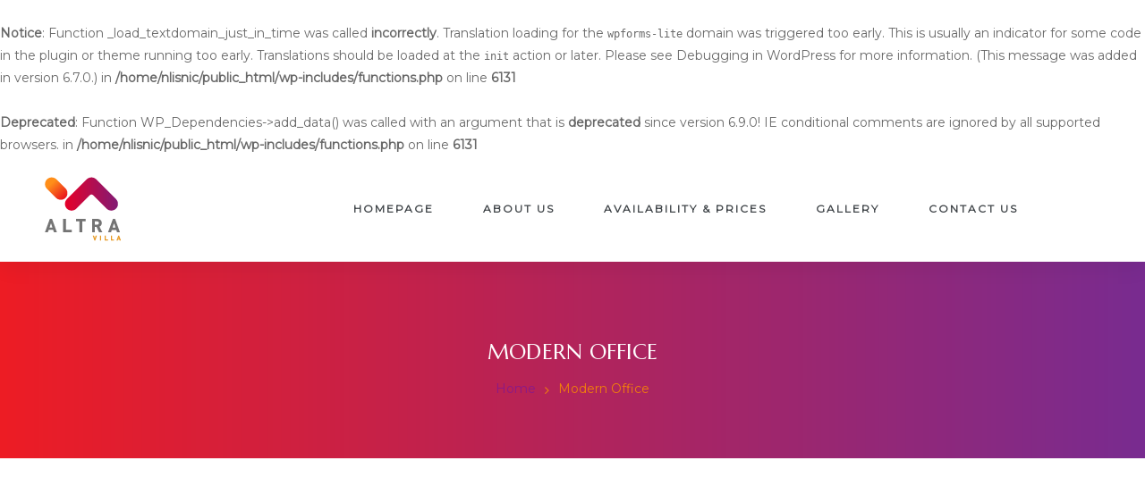

--- FILE ---
content_type: text/css
request_url: https://villaaltra.com/wp-content/uploads/elementor/css/post-132.css?ver=1736858509
body_size: 11214
content:
.elementor-132 .elementor-element.elementor-element-8ccbe0d > .elementor-container > .elementor-column > .elementor-widget-wrap{align-content:center;align-items:center;}.elementor-132 .elementor-element.elementor-element-8ccbe0d{box-shadow:0px 10px 20px 0px rgba(0,0,0,0.05);transition:background 0.3s, border 0.3s, border-radius 0.3s, box-shadow 0.3s;padding:23px 50px 23px 50px;}.elementor-132 .elementor-element.elementor-element-8ccbe0d > .elementor-background-overlay{transition:background 0.3s, border-radius 0.3s, opacity 0.3s;}.elementor-132 .elementor-element.elementor-element-23a080f > .elementor-widget-wrap > .elementor-widget:not(.elementor-widget__width-auto):not(.elementor-widget__width-initial):not(:last-child):not(.elementor-absolute){margin-bottom:0px;}.elementor-widget-opal-site-logo .widget-image-caption{color:var( --e-global-color-text );font-family:var( --e-global-typography-text-font-family ), Sans-serif;font-weight:var( --e-global-typography-text-font-weight );}.elementor-132 .elementor-element.elementor-element-1060ddd{text-align:left;}.elementor-132 .elementor-element.elementor-element-96e0e1a > .elementor-widget-wrap > .elementor-widget:not(.elementor-widget__width-auto):not(.elementor-widget__width-initial):not(:last-child):not(.elementor-absolute){margin-bottom:0px;}.elementor-132 .elementor-element.elementor-element-0dc8207 .elementor-menu-toggle{background-color:rgba(197,156,108,0);border-width:0px;border-radius:0px;}.elementor-132 .elementor-element.elementor-element-0dc8207{width:var( --container-widget-width, 200.263% );max-width:200.263%;--container-widget-width:200.263%;--container-widget-flex-grow:0;}.elementor-132 .elementor-element.elementor-element-0dc8207.elementor-element{--flex-grow:0;--flex-shrink:0;}.elementor-132 .elementor-element.elementor-element-0dc8207 .elementor-nav-menu--main, #nav-popup-0dc8207 .elementor-nav-menu--popup, #nav-popup-0dc8207 .elementor-nav-menu--popup > ul > li > a{font-size:12px;font-weight:600;text-transform:uppercase;line-height:26px;letter-spacing:2px;}.elementor-132 .elementor-element.elementor-element-0dc8207 .elementor-nav-menu--main .elementor-item{color:#3f4448;padding-left:0px;padding-right:0px;padding-top:10px;padding-bottom:10px;}.elementor-132 .elementor-element.elementor-element-0dc8207 .elementor-nav-menu--main.e--pointer-dot .elementor-item:before{background-color:#3f4448;}#nav-popup-0dc8207 .elementor-nav-menu--popup .elementor-item{color:#3f4448;padding-left:0px;padding-right:0px;padding-top:10px;padding-bottom:10px;}#nav-popup-0dc8207 .elementor-nav-menu--popup.e--pointer-dot .elementor-item:before{background-color:#3f4448;}.elementor-132 .elementor-element.elementor-element-0dc8207 .elementor-nav-menu--main .elementor-item:hover,
					.elementor-132 .elementor-element.elementor-element-0dc8207 .elementor-nav-menu--main .elementor-item.elementor-item-active,
					.elementor-132 .elementor-element.elementor-element-0dc8207 .elementor-nav-menu--main .elementor-item.highlighted,
					.elementor-132 .elementor-element.elementor-element-0dc8207 .elementor-nav-menu--main .elementor-item:focus{color:#3f4448 !important;}#nav-popup-0dc8207 .elementor-nav-menu--popup .elementor-item:hover,
					#nav-popup-0dc8207 .elementor-nav-menu--popup .elementor-item:focus{color:#3f4448;}.elementor-132 .elementor-element.elementor-element-0dc8207 .elementor-nav-menu--main.e--pointer-dot .elementor-item:hover:before{background-color:#3f4448;}.elementor-132 .elementor-element.elementor-element-0dc8207 .elementor-nav-menu--main .current-menu-ancestor .elementor-item.has-submenu{color:#3f4448 !important;}.elementor-132 .elementor-element.elementor-element-0dc8207 .elementor-nav-menu--main .elementor-item.elementor-item-active{color:#3f4448 !important;}.elementor-132 .elementor-element.elementor-element-0dc8207 .elementor-nav-menu--main.e--pointer-dot .elementor-item.elementor-item-active:before{background-color:#3f4448;}#nav-popup-0dc8207 .elementor-nav-menu--popup .elementor-item.elementor-item-active{color:#3f4448;}#nav-popup-0dc8207 .elementor-nav-menu--popup.e--pointer-dot .elementor-item.elementor-item-active:before{background-color:#3f4448;}.elementor-132 .elementor-element.elementor-element-0dc8207 .e--pointer-underline .elementor-item:after{width:40px;}.elementor-132 .elementor-element.elementor-element-0dc8207 .e--pointer-framed .elementor-item:before{border-width:3px;}.elementor-132 .elementor-element.elementor-element-0dc8207 .e--pointer-framed.e--animation-draw .elementor-item:before{border-width:0 0 3px 3px;}.elementor-132 .elementor-element.elementor-element-0dc8207 .e--pointer-framed.e--animation-draw .elementor-item:after{border-width:3px 3px 0 0;}.elementor-132 .elementor-element.elementor-element-0dc8207 .e--pointer-framed.e--animation-corners .elementor-item:before{border-width:3px 0 0 3px;}.elementor-132 .elementor-element.elementor-element-0dc8207 .e--pointer-framed.e--animation-corners .elementor-item:after{border-width:0 3px 3px 0;}.elementor-132 .elementor-element.elementor-element-0dc8207 .e--pointer-underline .elementor-item:after,
					 .elementor-132 .elementor-element.elementor-element-0dc8207 .e--pointer-overline .elementor-item:before,
					 .elementor-132 .elementor-element.elementor-element-0dc8207 .e--pointer-double-line .elementor-item:before,
					 .elementor-132 .elementor-element.elementor-element-0dc8207 .e--pointer-double-line .elementor-item:after{height:3px;}.elementor-132 .elementor-element.elementor-element-0dc8207 .elementor-nav-menu--layout-horizontal.elementor-nav-menu--main:not(.e--pointer-framed) .elementor-nav-menu > li.current-menu-parent > a:before,
                    .elementor-132 .elementor-element.elementor-element-0dc8207 .elementor-nav-menu--layout-horizontal.elementor-nav-menu--main:not(.e--pointer-framed) .elementor-nav-menu > li.current-menu-parent > a:after{height:3px;}body:not(.rtl) .elementor-132 .elementor-element.elementor-element-0dc8207 .elementor-nav-menu--layout-horizontal .elementor-nav-menu > li:not(:last-child){margin-right:55px;}body.rtl .elementor-132 .elementor-element.elementor-element-0dc8207 .elementor-nav-menu--layout-horizontal .elementor-nav-menu > li:not(:last-child){margin-left:55px;}.elementor-132 .elementor-element.elementor-element-0dc8207 .elementor-nav-menu--main:not(.elementor-nav-menu--layout-horizontal) .elementor-nav-menu > li:not(:last-child){margin-bottom:55px;}.elementor-132 .elementor-element.elementor-element-0dc8207 .elementor-nav-menu--dropdown a, .elementor-132 .elementor-element.elementor-element-0dc8207 .elementor-menu-toggle{color:#ffffff;}#nav-popup-0dc8207 .elementor-nav-menu--dropdown a{color:#ffffff;padding-left:20px;padding-right:20px;padding-top:8px;padding-bottom:8px;}.elementor-132 .elementor-element.elementor-element-0dc8207 .elementor-nav-menu--dropdown, #nav-popup-0dc8207 .elementor-nav-menu--dropdown{background-color:#36383a;font-size:12px;font-weight:400;text-transform:capitalize;letter-spacing:0px;}.elementor-132 .elementor-element.elementor-element-0dc8207 .elementor-nav-menu--dropdown .has-submenu{background-color:rgba(0,0,0,0.2);}.elementor-132 .elementor-element.elementor-element-0dc8207 .elementor-nav-menu--dropdown a:hover, .elementor-132 .elementor-element.elementor-element-0dc8207 .elementor-nav-menu--dropdown a.highlighted{background-color:rgba(0,0,0,0.2);}#nav-popup-0dc8207 .elementor-nav-menu--dropdown a:hover, #nav-popup-0dc8207 .elementor-nav-menu--dropdown a.highlighted{background-color:rgba(0,0,0,0.2);}.elementor-132 .elementor-element.elementor-element-0dc8207 .elementor-nav-menu--layout-horizontal.elementor-nav-menu--main .elementor-nav-menu a.elementor-sub-item.elementor-item-active{background-color:rgba(0,0,0,0.2);}.elementor-132 .elementor-element.elementor-element-0dc8207 .elementor-nav-menu--main .elementor-nav-menu--dropdown, .elementor-132 .elementor-element.elementor-element-0dc8207 .elementor-nav-menu__container.elementor-nav-menu--dropdown ,#nav-popup-0dc8207 .elementor-nav-menu--main .elementor-nav-menu--dropdown, #nav-popup-0dc8207 .elementor-nav-menu__container.elementor-nav-menu--dropdown{box-shadow:0px 0px 30px 0px rgba(0,0,0,0.05);}.elementor-132 .elementor-element.elementor-element-0dc8207 .elementor-nav-menu--dropdown a{padding-left:20px;padding-right:20px;padding-top:8px;padding-bottom:8px;}.elementor-132 .elementor-element.elementor-element-0dc8207 .elementor-nav-menu--main > .elementor-nav-menu > li > .elementor-nav-menu--dropdown, .elementor-132 .elementor-element.elementor-element-0dc8207 .elementor-nav-menu__container.elementor-nav-menu--dropdown{margin-top:0px !important;}#nav-popup-0dc8207 .elementor-nav-menu--popup > .elementor-nav-menu > li > .elementor-nav-menu--dropdown, #nav-popup-0dc8207 .elementor-nav-menu__container.elementor-nav-menu--dropdown{margin-top:0px !important;}.elementor-132 .elementor-element.elementor-element-0dc8207 div.elementor-menu-toggle i{color:var( --e-global-color-secondary );font-size:25px;}.elementor-132 .elementor-element.elementor-element-0dc8207 a.elementor-menu-toggle i{color:var( --e-global-color-secondary );font-size:25px;}.elementor-132 .elementor-element.elementor-element-0dc8207 div.elementor-menu-toggle:hover i{color:var( --e-global-color-primary );}.elementor-132 .elementor-element.elementor-element-0dc8207 a.elementor-menu-toggle:hover i{color:var( --e-global-color-primary );}@media(max-width:1024px){.elementor-132 .elementor-element.elementor-element-8ccbe0d{padding:20px 30px 20px 30px;}.elementor-132 .elementor-element.elementor-element-1060ddd > .elementor-widget-container{margin:0px 0px 10px 0px;}.elementor-132 .elementor-element.elementor-element-1060ddd{text-align:center;}body:not(.rtl) .elementor-132 .elementor-element.elementor-element-0dc8207 .elementor-nav-menu--layout-horizontal .elementor-nav-menu > li:not(:last-child){margin-right:30px;}body.rtl .elementor-132 .elementor-element.elementor-element-0dc8207 .elementor-nav-menu--layout-horizontal .elementor-nav-menu > li:not(:last-child){margin-left:30px;}.elementor-132 .elementor-element.elementor-element-0dc8207 .elementor-nav-menu--main:not(.elementor-nav-menu--layout-horizontal) .elementor-nav-menu > li:not(:last-child){margin-bottom:30px;}}@media(max-width:767px){.elementor-132 .elementor-element.elementor-element-8ccbe0d{padding:15px 15px 15px 15px;}.elementor-132 .elementor-element.elementor-element-23a080f{width:70%;}.elementor-132 .elementor-element.elementor-element-1060ddd > .elementor-widget-container{margin:0px 0px 0px 0px;}.elementor-132 .elementor-element.elementor-element-1060ddd{text-align:left;}.elementor-132 .elementor-element.elementor-element-96e0e1a{width:30%;}.elementor-132 .elementor-element.elementor-element-0dc8207 .elementor-nav-menu--dropdown a{padding-left:20px;padding-right:20px;padding-top:5px;padding-bottom:5px;}#nav-popup-0dc8207 .elementor-nav-menu--dropdown a{padding-left:20px;padding-right:20px;padding-top:5px;padding-bottom:5px;}}@media(min-width:768px){.elementor-132 .elementor-element.elementor-element-23a080f{width:29.211%;}.elementor-132 .elementor-element.elementor-element-96e0e1a{width:70.789%;}}@media(max-width:1024px) and (min-width:768px){.elementor-132 .elementor-element.elementor-element-23a080f{width:100%;}.elementor-132 .elementor-element.elementor-element-96e0e1a{width:65%;}}

--- FILE ---
content_type: text/css
request_url: https://villaaltra.com/wp-content/uploads/elementor/css/post-180.css?ver=1736858509
body_size: 10519
content:
.elementor-180 .elementor-element.elementor-element-7db0e20:not(.elementor-motion-effects-element-type-background), .elementor-180 .elementor-element.elementor-element-7db0e20 > .elementor-motion-effects-container > .elementor-motion-effects-layer{background-color:#F7941D;}.elementor-180 .elementor-element.elementor-element-7db0e20{transition:background 0.3s, border 0.3s, border-radius 0.3s, box-shadow 0.3s;margin-top:0px;margin-bottom:-2px;padding:80px 30px 90px 30px;}.elementor-180 .elementor-element.elementor-element-7db0e20 > .elementor-background-overlay{transition:background 0.3s, border-radius 0.3s, opacity 0.3s;}.elementor-180 .elementor-element.elementor-element-3aa4455 > .elementor-widget-wrap > .elementor-widget:not(.elementor-widget__width-auto):not(.elementor-widget__width-initial):not(:last-child):not(.elementor-absolute){margin-bottom:0px;}.elementor-180 .elementor-element.elementor-element-3aa4455 > .elementor-element-populated{text-align:center;}.elementor-widget-heading .icon_before{color:var( --e-global-color-primary );}.elementor-widget-heading .icon_after{color:var( --e-global-color-primary );}.elementor-180 .elementor-element.elementor-element-3caa750.elementor-widget-heading .elementor-heading-title{color:#f8f8f8;}.elementor-180 .elementor-element.elementor-element-3caa750 .elementor-heading-title{font-size:48px;}.elementor-180 .elementor-element.elementor-element-e21913f:not(.elementor-motion-effects-element-type-background), .elementor-180 .elementor-element.elementor-element-e21913f > .elementor-motion-effects-container > .elementor-motion-effects-layer{background-color:#F7941D;}.elementor-180 .elementor-element.elementor-element-e21913f{transition:background 0.3s, border 0.3s, border-radius 0.3s, box-shadow 0.3s;margin-top:-2px;margin-bottom:-2px;padding:0px 30px 80px 30px;}.elementor-180 .elementor-element.elementor-element-e21913f > .elementor-background-overlay{transition:background 0.3s, border-radius 0.3s, opacity 0.3s;}.elementor-180 .elementor-element.elementor-element-0c63073 > .elementor-widget-wrap > .elementor-widget:not(.elementor-widget__width-auto):not(.elementor-widget__width-initial):not(:last-child):not(.elementor-absolute){margin-bottom:0px;}.elementor-180 .elementor-element.elementor-element-0c63073 > .elementor-element-populated{padding:0px 10px 0px 10px;}.elementor-widget-image .widget-image-caption{color:var( --e-global-color-text );font-family:var( --e-global-typography-text-font-family ), Sans-serif;font-weight:var( --e-global-typography-text-font-weight );}.elementor-180 .elementor-element.elementor-element-865e3ef{width:var( --container-widget-width, 95.833% );max-width:95.833%;--container-widget-width:95.833%;--container-widget-flex-grow:0;}.elementor-180 .elementor-element.elementor-element-865e3ef.elementor-element{--flex-grow:0;--flex-shrink:0;}.elementor-180 .elementor-element.elementor-element-f37b649 > .elementor-widget-wrap > .elementor-widget:not(.elementor-widget__width-auto):not(.elementor-widget__width-initial):not(:last-child):not(.elementor-absolute){margin-bottom:0px;}.elementor-180 .elementor-element.elementor-element-f37b649 > .elementor-element-populated{padding:0px 60px 0px 0px;}.elementor-180 .elementor-element.elementor-element-fce8a30{margin-top:0px;margin-bottom:20px;}.elementor-180 .elementor-element.elementor-element-41611a2 > .elementor-widget-wrap > .elementor-widget:not(.elementor-widget__width-auto):not(.elementor-widget__width-initial):not(:last-child):not(.elementor-absolute){margin-bottom:0px;}.elementor-widget-text-editor{color:var( --e-global-color-text );font-family:var( --e-global-typography-text-font-family ), Sans-serif;font-weight:var( --e-global-typography-text-font-weight );}.elementor-widget-text-editor.elementor-drop-cap-view-stacked .elementor-drop-cap{background-color:var( --e-global-color-primary );}.elementor-widget-text-editor.elementor-drop-cap-view-framed .elementor-drop-cap, .elementor-widget-text-editor.elementor-drop-cap-view-default .elementor-drop-cap{color:var( --e-global-color-primary );border-color:var( --e-global-color-primary );}.elementor-180 .elementor-element.elementor-element-dfd5ad2{font-size:13px;text-transform:uppercase;letter-spacing:0.3px;}.elementor-180 .elementor-element.elementor-element-bd79dee > .elementor-widget-wrap > .elementor-widget:not(.elementor-widget__width-auto):not(.elementor-widget__width-initial):not(:last-child):not(.elementor-absolute){margin-bottom:0px;}.elementor-180 .elementor-element.elementor-element-4491a03{color:#ffffff;letter-spacing:0.4px;}.elementor-180 .elementor-element.elementor-element-8abb7aa{margin-top:0px;margin-bottom:20px;}.elementor-180 .elementor-element.elementor-element-ae72af7 > .elementor-widget-wrap > .elementor-widget:not(.elementor-widget__width-auto):not(.elementor-widget__width-initial):not(:last-child):not(.elementor-absolute){margin-bottom:0px;}.elementor-180 .elementor-element.elementor-element-8e61d6c{width:var( --container-widget-width, 145.584% );max-width:145.584%;--container-widget-width:145.584%;--container-widget-flex-grow:0;font-size:13px;text-transform:uppercase;letter-spacing:0.3px;}.elementor-180 .elementor-element.elementor-element-8e61d6c.elementor-element{--flex-grow:0;--flex-shrink:0;}.elementor-180 .elementor-element.elementor-element-f8390a3 > .elementor-widget-wrap > .elementor-widget:not(.elementor-widget__width-auto):not(.elementor-widget__width-initial):not(:last-child):not(.elementor-absolute){margin-bottom:0px;}.elementor-180 .elementor-element.elementor-element-59639a1{color:#ffffff;letter-spacing:0.4px;}.elementor-180 .elementor-element.elementor-element-c750fa2 > .elementor-widget-wrap > .elementor-widget:not(.elementor-widget__width-auto):not(.elementor-widget__width-initial):not(:last-child):not(.elementor-absolute){margin-bottom:0px;}.elementor-180 .elementor-element.elementor-element-2bfbfe7{font-size:13px;text-transform:uppercase;letter-spacing:0.3px;}.elementor-180 .elementor-element.elementor-element-d86d04e > .elementor-widget-wrap > .elementor-widget:not(.elementor-widget__width-auto):not(.elementor-widget__width-initial):not(:last-child):not(.elementor-absolute){margin-bottom:0px;}.elementor-180 .elementor-element.elementor-element-a34b6ff{color:#ffffff;letter-spacing:0.4px;}.elementor-180 .elementor-element.elementor-element-584689c:not(.elementor-motion-effects-element-type-background), .elementor-180 .elementor-element.elementor-element-584689c > .elementor-motion-effects-container > .elementor-motion-effects-layer{background-color:#F7941D;}.elementor-180 .elementor-element.elementor-element-584689c{transition:background 0.3s, border 0.3s, border-radius 0.3s, box-shadow 0.3s;margin-top:0px;margin-bottom:0px;padding:0px 30px 90px 30px;}.elementor-180 .elementor-element.elementor-element-584689c > .elementor-background-overlay{transition:background 0.3s, border-radius 0.3s, opacity 0.3s;}.elementor-180 .elementor-element.elementor-element-ed01ed4 > .elementor-widget-wrap > .elementor-widget:not(.elementor-widget__width-auto):not(.elementor-widget__width-initial):not(:last-child):not(.elementor-absolute){margin-bottom:0px;}.elementor-180 .elementor-element.elementor-element-aaaeed1{--grid-template-columns:repeat(0, auto);--icon-size:27px;--grid-column-gap:5px;--grid-row-gap:0px;}.elementor-180 .elementor-element.elementor-element-aaaeed1 .elementor-widget-container{text-align:center;}.elementor-180 .elementor-element.elementor-element-aaaeed1 .elementor-social-icon{background-color:rgba(255,255,255,0);--icon-padding:1em;}.elementor-180 .elementor-element.elementor-element-aaaeed1 .elementor-social-icon i{color:#9ea0a6;}.elementor-180 .elementor-element.elementor-element-aaaeed1 .elementor-social-icon svg{fill:#9ea0a6;}.elementor-180 .elementor-element.elementor-element-aaaeed1 .elementor-social-icon:hover{background-color:rgba(255,255,255,0.1);}.elementor-180 .elementor-element.elementor-element-be9841f > .elementor-widget-container{margin:0px 0px 10px 0px;}.elementor-180 .elementor-element.elementor-element-be9841f{text-align:center;font-size:11px;font-weight:600;text-transform:uppercase;letter-spacing:0.3px;}@media(max-width:1024px){.elementor-180 .elementor-element.elementor-element-0c63073 > .elementor-element-populated{padding:0px 0px 0px 0px;}.elementor-180 .elementor-element.elementor-element-f37b649 > .elementor-element-populated{margin:0px 0px 60px 0px;--e-column-margin-right:0px;--e-column-margin-left:0px;padding:0px 0px 0px 0px;}}@media(min-width:768px){.elementor-180 .elementor-element.elementor-element-0c63073{width:54.999%;}.elementor-180 .elementor-element.elementor-element-f37b649{width:44.957%;}.elementor-180 .elementor-element.elementor-element-41611a2{width:24%;}.elementor-180 .elementor-element.elementor-element-bd79dee{width:75.996%;}.elementor-180 .elementor-element.elementor-element-ae72af7{width:24%;}.elementor-180 .elementor-element.elementor-element-f8390a3{width:75.996%;}.elementor-180 .elementor-element.elementor-element-c750fa2{width:24%;}.elementor-180 .elementor-element.elementor-element-d86d04e{width:75.996%;}}@media(max-width:1024px) and (min-width:768px){.elementor-180 .elementor-element.elementor-element-0c63073{width:40%;}.elementor-180 .elementor-element.elementor-element-f37b649{width:100%;}.elementor-180 .elementor-element.elementor-element-41611a2{width:15%;}.elementor-180 .elementor-element.elementor-element-ae72af7{width:15%;}.elementor-180 .elementor-element.elementor-element-c750fa2{width:15%;}}@media(max-width:767px){.elementor-180 .elementor-element.elementor-element-7db0e20{padding:70px 15px 50px 15px;}.elementor-180 .elementor-element.elementor-element-3caa750 .elementor-heading-title{font-size:28px;}.elementor-180 .elementor-element.elementor-element-e21913f{padding:0px 15px 60px 15px;}.elementor-180 .elementor-element.elementor-element-0c63073 > .elementor-element-populated{margin:0px 0px 60px 0px;--e-column-margin-right:0px;--e-column-margin-left:0px;}.elementor-180 .elementor-element.elementor-element-f37b649 > .elementor-element-populated{margin:0px 0px 60px 0px;--e-column-margin-right:0px;--e-column-margin-left:0px;}.elementor-180 .elementor-element.elementor-element-41611a2{width:25%;}.elementor-180 .elementor-element.elementor-element-bd79dee{width:75%;}.elementor-180 .elementor-element.elementor-element-ae72af7{width:25%;}.elementor-180 .elementor-element.elementor-element-f8390a3{width:75%;}.elementor-180 .elementor-element.elementor-element-c750fa2{width:25%;}.elementor-180 .elementor-element.elementor-element-d86d04e{width:75%;}.elementor-180 .elementor-element.elementor-element-584689c{padding:0px 15px 60px 15px;}}